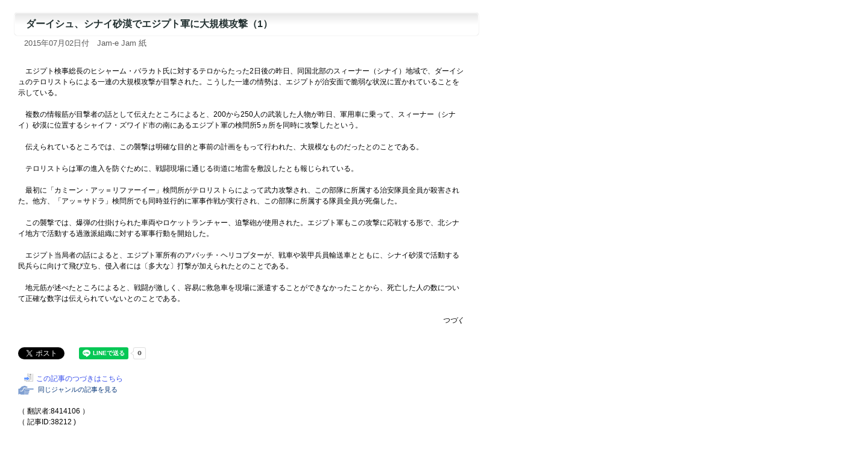

--- FILE ---
content_type: text/html
request_url: http://www.el.tufs.ac.jp/prmeis/html/pc/News20150720_170118.html
body_size: 7412
content:
<!DOCTYPE html PUBLIC "-//W3C//DTD XHTML 1.0 Transitional//EN" "http://www.w3.org/TR/xhtml1/DTD/xhtml1-transitional.dtd">
<html xmlns="http://www.w3.org/1999/xhtml">
<head>
<meta http-equiv="Content-Type" content="text/html; charset=utf-8">
<meta http-equiv="Pragma" content="no-cache">
<meta http-equiv="Cache-Control" content="no-cache">
<title>ダーイシュ、シナイ砂漠でエジプト軍に大規模攻撃（1）</title>
<link href="../basic.css" rel="stylesheet" type="text/css" media="all" />
<script type="text/javascript" src="../common.js"></script>
<style type="text/css" media="screen"></style>


<meta property="fb:app_id" content="1621217434845475" />
<meta property="og:site_name" content="日本語で読む中東メディア" />
<meta property="og:title" content="ダーイシュ、シナイ砂漠でエジプト軍に大規模攻撃（1）" />
<meta property="og:type" content="article" />
<meta property="og:url" content="http%3A%2F%2Fwww.el.tufs.ac.jp%2Fprmeis%2Fhtml%2Fpc%2FNews20150720_170118.html" />
<meta property="og:description" content="　エジプト検事総長のヒシャーム・バラカト氏に対するテロからたった2日後の昨日、同国北部のスィーナー（シナイ）地域で、ダーイシュのテロリストらによる一連の大規模攻撃が目撃された。こうした一連の情勢は、エジプトが治安面で脆弱な状況に置かれていることを示している。　　
　　
　複数の情報筋が目撃者の話として伝えたところによると、200から250人の武装した人物が昨日、軍用車に乗って、スィーナー（シナイ）..." />


</head>
<body leftmargin="0" marginheight="0" marginwidth="0" topmargin="0">

<div id="fb-root"></div>
<script>(function(d, s, id) {
  var js, fjs = d.getElementsByTagName(s)[0];
  if (d.getElementById(id)) return;
  js = d.createElement(s); js.id = id;
  js.src = "//connect.facebook.net/ja_JP/sdk.js#xfbml=1&version=v2.7";
  fjs.parentNode.insertBefore(js, fjs);
}(document, 'script', 'facebook-jssdk'));</script>
<div id="fb-root"></div>
<script>(function(d, s, id) {
  var js, fjs = d.getElementsByTagName(s)[0];
  if (d.getElementById(id)) return;
  js = d.createElement(s); js.id = id;
  js.src = "//connect.facebook.net/ja_JP/sdk.js#xfbml=1&version=v2.7";
  fjs.parentNode.insertBefore(js, fjs);
}(document, 'script', 'facebook-jssdk'));</script>

	<a name="top"></a>		
		<div id="main">
			<div class="article_title">ダーイシュ、シナイ砂漠でエジプト軍に大規模攻撃（1）</div>
			<div class="date">2015年07月02日付　Jam-e Jam 紙</div></div>
			<div class="article">
				<br />　エジプト検事総長のヒシャーム・バラカト氏に対するテロからたった2日後の昨日、同国北部のスィーナー（シナイ）地域で、ダーイシュのテロリストらによる一連の大規模攻撃が目撃された。こうした一連の情勢は、エジプトが治安面で脆弱な状況に置かれていることを示している。<br />
<br />
　複数の情報筋が目撃者の話として伝えたところによると、200から250人の武装した人物が昨日、軍用車に乗って、スィーナー（シナイ）砂漠に位置するシャイフ・ズワイド市の南にあるエジプト軍の検問所5ヵ所を同時に攻撃したという。<br />
<br />
　伝えられているところでは、この襲撃は明確な目的と事前の計画をもって行われた、大規模なものだったとのことである。<br />
<br />
　テロリストらは軍の進入を防ぐために、戦闘現場に通じる街道に地雷を敷設したとも報じられている。<br />
<br />
　最初に「カミーン・アッ＝リファーイー」検問所がテロリストらによって武力攻撃され、この部隊に所属する治安隊員全員が殺害された。他方、「アッ＝サドラ」検問所でも同時並行的に軍事作戦が実行され、この部隊に所属する隊員全員が死傷した。<br />
<br />
　この襲撃では、爆弾の仕掛けられた車両やロケットランチャー、迫撃砲が使用された。エジプト軍もこの攻撃に応戦する形で、北シナイ地方で活動する過激派組織に対する軍事行動を開始した。<br />
<br />
　エジプト当局者の話によると、エジプト軍所有のアパッチ・ヘリコプターが、戦車や装甲兵員輸送車とともに、シナイ砂漠で活動する民兵らに向けて飛び立ち、侵入者には〔多大な〕打撃が加えられたとのことである。<br />
<br />
　地元筋が述べたところによると、戦闘が激しく、容易に救急車を現場に派遣することができなかったことから、死亡した人の数について正確な数字は伝えられていないとのことである。　<br />
<br />
<div align="right"><i>つづく</i></div><br /><br />
<!--twitter-->
<a href="http://twitter.com/share" class="twitter-share-button" data-count="horizontal" data-via="tufsmedia" data-lang="ja">Tweet</a><script type="text/javascript" src="http://platform.twitter.com/widgets.js"></script>
<!--FB-->
<div style="vertical-align:top;" class="fb-like" data-href="http://www.el.tufs.ac.jp/prmeis/html/pc/News20150720_170118.html" data-layout="button_count" data-action="like" data-size="small" data-show-faces="false" data-share="false"></div>
<div class="fb-share-button" data-href="http://www.el.tufs.ac.jp/prmeis/html/pc/News20150720_170118.html" data-layout="button_count" data-size="small" data-mobile-iframe="false"><a class="fb-xfbml-parse-ignore" target="_blank" href="https://www.facebook.com/sharer/sharer.php?u=http%3A%2F%2Fwww.el.tufs.ac.jp%2Fprmeis%2Fhtml%2Fpc%2FNews20150720_170118.html&amp;src=sdkpreparse">シェア</a></div>
<!--Line-->
<span style="margin-left:15px;"><div class="line-it-button" data-lang="ja" data-type="share-a" data-env="REAL" data-url="http://www.el.tufs.ac.jp/prmeis/html/pc/News20150720_170118.html" data-color="default" data-size="small" data-count="true" data-ver="3" style="display: none;"></div></span>
<script src="https://www.line-website.com/social-plugins/js/thirdparty/loader.min.js" async="async" defer="defer"></script>
<br /><br />
				<span class="goto5"><a href="http://www.el.tufs.ac.jp/prmeis/html/pc/News20150720_170256.html" target="_blank">この記事のつづきはこちら</a></span><br />
<p><a href="../../src/edit_list.php?action=genre&gen=3&lid=2"><span class="specialmenu">　同じジャンルの記事を見る</span></a></p>
<p>
				<br />
				（ 翻訳者:8414106 ）<br />
				（ 記事ID:38212 )<br />
</p>

<div style="margin-bottom:5em">　</div>

		</div>
		</div>
<div id="navi">
<a href="#" onclick="history.back(); return false;"><span class="goto3">一つ前に戻る</span></a>
<a href="../../news_j.html" target="_top"><span class="goto1">PC版トップへ</span></a>
<a href="../../html/r/index.html" target="_top"><span class="goto2">モバイル版トップへ</span></a></div>
		<div id="footer">Copyright (C) 2005-2023 Tokyo University of Foreign Studies. All Rights Reserved.<br>このサイトは東京外国語大学により運営されています。</div>
</body>
</html> 
